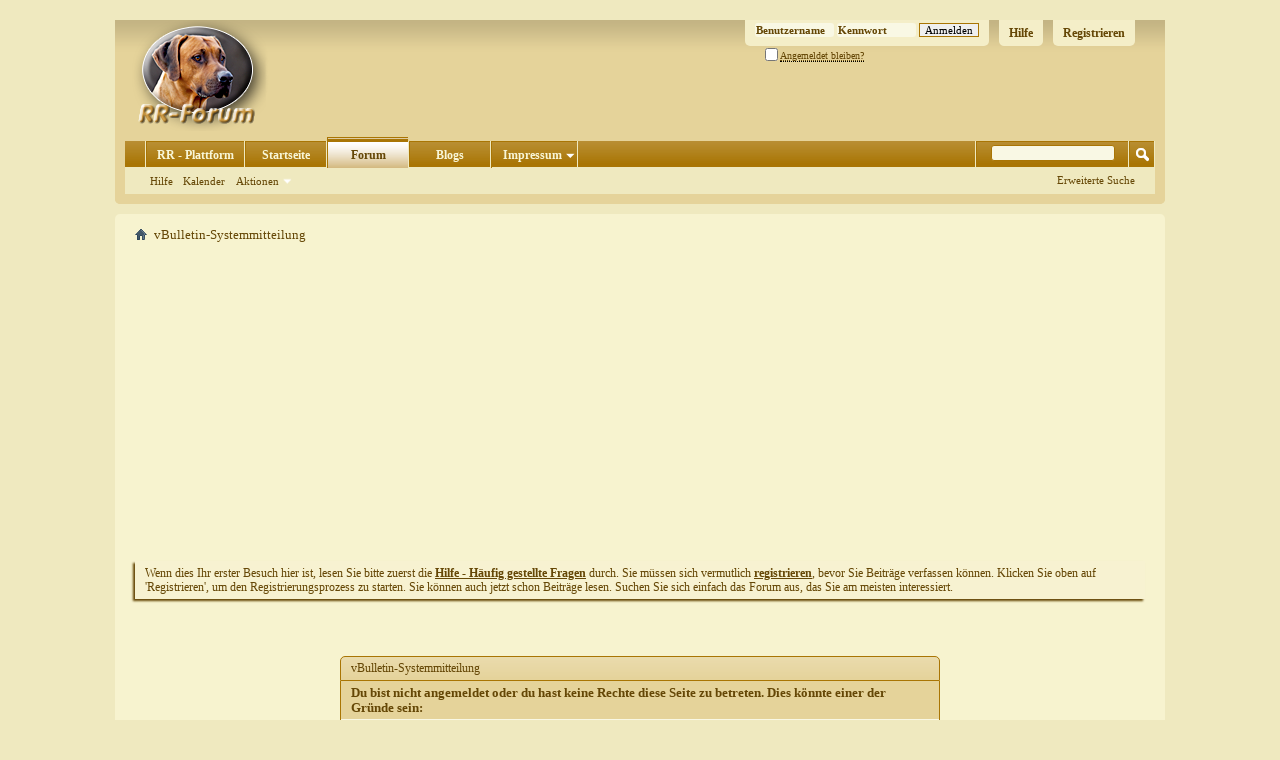

--- FILE ---
content_type: text/html; charset=ISO-8859-1
request_url: https://www.rhodesian-ridgeback-forum.org/treffpunkt/43256-ridgebacks-naehe-lehrte-bei-hannover-zum-spielen-treffen-austausch-gesucht-post856354.html
body_size: 7589
content:
<!DOCTYPE html PUBLIC "-//W3C//DTD XHTML 1.0 Transitional//EN" "http://www.w3.org/TR/xhtml1/DTD/xhtml1-transitional.dtd">
<html xmlns="http://www.w3.org/1999/xhtml" dir="ltr" lang="de" id="vbulletin_html">
<head>
<base href="https://www.rhodesian-ridgeback-forum.org/" /><!--[if IE]></base><![endif]-->
	

<script type="text/javascript" data-cmp-ab="1" src="https://cdn.consentmanager.net/delivery/autoblocking/88633a51a18d6.js" data-cmp-host="d.delivery.consentmanager.net" data-cmp-cdn="cdn.consentmanager.net" data-cmp-codesrc="0"></script>

<!-- Google tag (gtag.js) -->
<script async src="https://www.googletagmanager.com/gtag/js?id=G-NT7VV6BPNN"></script>
<script>
  window.dataLayer = window.dataLayer || [];
  function gtag(){dataLayer.push(arguments);}
  gtag('js', new Date());

  gtag('config', 'G-NT7VV6BPNN');
</script>

<script async src="https://pagead2.googlesyndication.com/pagead/js/adsbygoogle.js?client=ca-pub-0106718004623983"
     crossorigin="anonymous"></script>

<meta http-equiv="MSSmartTagsPreventParsing" content="true" />
<meta name="google-site-verification" content="bkjtEgr7Ha35hsNSqfPGBfyQI4rew8lTFgODYJwfm9I" />
<meta property="fb:app_id" content="127782107265892" />
<META name="y_key" content="62ebb5c3a076085e" />
<meta name="msvalidate.01" content="86BDC77BD0F04533CB546A2E6A305B73" />

<script src="https://ajax.googleapis.com/ajax/libs/jquery/1/jquery.min.js"></script>
<meta http-equiv="Content-Type" content="text/html; charset=ISO-8859-1" />
<meta id="e_vb_meta_bburl" name="vb_meta_bburl" content="https://www.rhodesian-ridgeback-forum.org" />

<meta name="generator" content="vBulletin 4.2.3" />
<meta http-equiv="X-UA-Compatible" content="IE=9" />

	<link rel="Shortcut Icon" href="https://www.rhodesian-ridgeback-forum.org/favicon.ico" type="image/x-icon" />


		<meta name="keywords" content="Ridgebacks,Nähe,Lehrte,bei,Hannover,zum,Spielen,Treffen,Austausch,gesucht,Rhodesian, Ridgeback, Rhodesian Ridgebacks, Jagdhunde, Welpen, Ridgeback Welpen, dermoid, sinus, dermoid sinus, Löwenhunde, loewenhunde, Hunde, Rassehunde, Ridgeback Vereine,  Züchter, löwenjäger, lionhunter, ridge, crowns, rho, VDH, FCI, Ridgeback Fotos, Ridgeback Galerie, Chat, Spielhalle" />
		<meta name="description" content="Der zentrale Treffpunkt für alle Freunde des Rhodesian Ridgeback. Das vereinsübergreifende RR Forum mit Chat, Galerie, Geschwistersuche u.v.m." />





	
		<script type="text/javascript" src="https://ajax.googleapis.com/ajax/libs/yui/2.9.0/build/yuiloader-dom-event/yuiloader-dom-event.js"></script>
	

<script type="text/javascript">
<!--
	if (typeof YAHOO === 'undefined') // Load ALL YUI Local
	{
		document.write('<script type="text/javascript" src="https://www.rhodesian-ridgeback-forum.org/clientscript/yui/yuiloader-dom-event/yuiloader-dom-event.js?v=423"><\/script>');
		document.write('<script type="text/javascript" src="https://www.rhodesian-ridgeback-forum.org/clientscript/yui/connection/connection-min.js?v=423"><\/script>');
		var yuipath = 'clientscript/yui';
		var yuicombopath = '';
		var remoteyui = false;
	}
	else	// Load Rest of YUI remotely (where possible)
	{
		var yuipath = 'https://ajax.googleapis.com/ajax/libs/yui/2.9.0/build';
		var yuicombopath = '';
		var remoteyui = true;
		if (!yuicombopath)
		{
			document.write('<script type="text/javascript" src="https://ajax.googleapis.com/ajax/libs/yui/2.9.0/build/connection/connection-min.js?v=423"><\/script>');
		}
	}
	var SESSIONURL = "s=1a3e50355263f5472a27b7729b2da353&";
	var SECURITYTOKEN = "guest";
	var IMGDIR_MISC = "/images/misc";
	var IMGDIR_BUTTON = "/images/buttons";
	var vb_disable_ajax = parseInt("0", 10);
	var SIMPLEVERSION = "423";
	var BBURL = "https://www.rhodesian-ridgeback-forum.org";
	var LOGGEDIN = 0 > 0 ? true : false;
	var THIS_SCRIPT = "showthread";
	var RELPATH = "showthread.php?p=856354";
	var PATHS = {
		forum : "",
		cms   : "",
		blog  : ""
	};
	var AJAXBASEURL = "https://www.rhodesian-ridgeback-forum.org/";
// -->
</script>
<script type="text/javascript" src="https://www.rhodesian-ridgeback-forum.org/clientscript/vbulletin-core.js?v=423"></script>



	<link rel="alternate" type="application/rss+xml" title="Rhodesian Ridgeback Forum RSS-Feed" href="https://www.rhodesian-ridgeback-forum.org/external.php?type=RSS2" />
	



	<link rel="stylesheet" type="text/css" href="https://www.rhodesian-ridgeback-forum.org/css.php?styleid=7&amp;langid=3&amp;d=1683991291&amp;td=ltr&amp;sheet=bbcode.css,editor.css,popupmenu.css,reset-fonts.css,vbulletin.css,vbulletin-chrome.css,vbulletin-formcontrols.css,vbseo_buttons.css,vbseo_buttons_fix.css" />

	<!--[if lt IE 8]>
	<link rel="stylesheet" type="text/css" href="https://www.rhodesian-ridgeback-forum.org/css.php?styleid=7&amp;langid=3&amp;d=1683991291&amp;td=ltr&amp;sheet=popupmenu-ie.css,vbulletin-ie.css,vbulletin-chrome-ie.css,vbulletin-formcontrols-ie.css,editor-ie.css" />
	<![endif]-->





        <!-- App Indexing for Google Search -->
        <link href="android-app://com.quoord.tapatalkpro.activity/tapatalk/www.rhodesian-ridgeback-forum.org?location=post&amp;fid=22&amp;tid=43256&amp;pid=856354&amp;channel=google-indexing" rel="alternate" />
        <link href="ios-app://307880732/tapatalk/www.rhodesian-ridgeback-forum.org?location=post&amp;fid=22&amp;tid=43256&amp;pid=856354&amp;channel=google-indexing" rel="alternate" />
        
	<meta name="robots" content="noindex,follow" />

	<title>Rhodesian Ridgeback Forum</title>
	
	<script type="text/javascript" src="https://www.rhodesian-ridgeback-forum.org/clientscript/vbulletin_md5.js?v=423"></script>

	
<link rel="stylesheet" type="text/css" href="https://www.rhodesian-ridgeback-forum.org/css.php?styleid=7&amp;langid=3&amp;d=1683991291&amp;td=ltr&amp;sheet=additional.css" />
<script type="text/javascript" src="https://www.rhodesian-ridgeback-forum.org/vbseo/resources/scripts/vbseo_ui.js?v=a4"></script>
<script type="text/javascript">
 YAHOO.util.Event.onDOMReady(function (){
 	vbseoui = new vBSEO_UI();
 	vbseoui.page_init(Array('postbody','blogbit','content','postcontainer','vbseo_like_postbit'), Array("php",1));
 });
</script>

</head>
<body>


<!-- Tapatalk Detect body start -->
<script type="text/javascript">if (typeof(tapatalkDetect) == "function") tapatalkDetect()</script>
<!-- Tapatalk Detect banner body end -->

<div id="ad-wrapper">
<!-- top ad -->
<div id="topAds">

</div>
<!-- /top ad -->

<!-- right ad -->

<div id="rightAds">



</div>

<!-- /right ad -->



<div class="above_body"> <!-- closing tag is in template navbar -->
<div id="header" class="floatcontainer doc_header">
	<div><a name="top" href="https://www.rhodesian-ridgeback-forum.org/forum.php" class="logo-image"><img src="/images/rr_forum.png" alt="Rhodesian Ridgeback Forum - Powered by vBulletin" /></a></div>
	<div id="toplinks" class="toplinks">
		
			<ul class="nouser">
			
				<li><a href="https://www.rhodesian-ridgeback-forum.org/register.php" rel="nofollow">Registrieren</a></li>
			
				<li><a rel="help" href="https://www.rhodesian-ridgeback-forum.org/faq.php">Hilfe</a></li>
				<li>
			<script type="text/javascript" src="https://www.rhodesian-ridgeback-forum.org/clientscript/vbulletin_md5.js?v=423"></script>
			<form id="navbar_loginform" action="https://www.rhodesian-ridgeback-forum.org/login.php?do=login" method="post" onsubmit="md5hash(vb_login_password, vb_login_md5password, vb_login_md5password_utf, 0)">
				<fieldset id="logindetails" class="logindetails">
					<div>
						<div>
					<input type="text" class="textbox default-value" name="vb_login_username" id="navbar_username" size="10" accesskey="u" tabindex="101" value="Benutzername" />
					<input type="password" class="textbox" tabindex="102" name="vb_login_password" id="navbar_password" size="10" />
					<input type="text" class="textbox default-value" tabindex="102" name="vb_login_password_hint" id="navbar_password_hint" size="10" value="Kennwort" style="display:none;" />
					<input type="submit" class="loginbutton" tabindex="104" value="Anmelden" title="Gib zur Anmeldung deinen Benutzernamen und dein Kennwort in die dafür vorgesehenen Textfelder ein oder klicke auf die 'Registrieren'-Schaltfläche, um ein neues Benutzerkonto anzulegen." accesskey="s" />
						</div>
					</div>
				</fieldset>
				<div id="remember" class="remember">
					<label for="cb_cookieuser_navbar"><input type="checkbox" name="cookieuser" value="1" id="cb_cookieuser_navbar" class="cb_cookieuser_navbar" accesskey="c" tabindex="103" /> <acronym style="border-bottom: 1px dotted #000000; cursor: help;" title="Du bleibst angemeldet, bis du dich selbst abmeldest.">Angemeldet bleiben?</acronym></label>
				</div>

				<input type="hidden" name="s" value="1a3e50355263f5472a27b7729b2da353" />
				<input type="hidden" name="securitytoken" value="guest" />
				<input type="hidden" name="do" value="login" />
				<input type="hidden" name="vb_login_md5password" />
				<input type="hidden" name="vb_login_md5password_utf" />
			</form>
			<script type="text/javascript">
			YAHOO.util.Dom.setStyle('navbar_password_hint', "display", "inline");
			YAHOO.util.Dom.setStyle('navbar_password', "display", "none");
			vB_XHTML_Ready.subscribe(function()
			{
			//
				YAHOO.util.Event.on('navbar_username', "focus", navbar_username_focus);
				YAHOO.util.Event.on('navbar_username', "blur", navbar_username_blur);
				YAHOO.util.Event.on('navbar_password_hint', "focus", navbar_password_hint);
				YAHOO.util.Event.on('navbar_password', "blur", navbar_password);
			});
			
			function navbar_username_focus(e)
			{
			//
				var textbox = YAHOO.util.Event.getTarget(e);
				if (textbox.value == 'Benutzername')
				{
				//
					textbox.value='';
					textbox.style.color='#654706';
				}
			}

			function navbar_username_blur(e)
			{
			//
				var textbox = YAHOO.util.Event.getTarget(e);
				if (textbox.value == '')
				{
				//
					textbox.value='Benutzername';
					textbox.style.color='#654706';
				}
			}
			
			function navbar_password_hint(e)
			{
			//
				var textbox = YAHOO.util.Event.getTarget(e);
				
				YAHOO.util.Dom.setStyle('navbar_password_hint', "display", "none");
				YAHOO.util.Dom.setStyle('navbar_password', "display", "inline");
				YAHOO.util.Dom.get('navbar_password').focus();
			}

			function navbar_password(e)
			{
			//
				var textbox = YAHOO.util.Event.getTarget(e);
				
				if (textbox.value == '')
				{
					YAHOO.util.Dom.setStyle('navbar_password_hint', "display", "inline");
					YAHOO.util.Dom.setStyle('navbar_password', "display", "none");
				}
			}
			</script>
				</li>
				
			</ul>
		
	</div>
	<div class="ad_global_header">
		
		
	</div>
	<hr />
</div>




<div id="navbar" class="navbar">
	<ul id="navtabs" class="navtabs floatcontainer">
		
		
	
		<li  id="tab_otm4_743">
			<a class="navtab" href="http://www.rhodesian-ridgeback.org/">RR - Plattform</a>
		</li>
		
		

	
		<li  id="vbtab_cms">
			<a class="navtab" href="https://www.rhodesian-ridgeback-forum.org/content/">Startseite</a>
		</li>
		
		

	
		<li class="selected" id="vbtab_forum">
			<a class="navtab" href="https://www.rhodesian-ridgeback-forum.org/forum.php">Forum</a>
		</li>
		
		
			<ul class="floatcontainer">
				
					
						
							<li id="vbflink_faq"><a href="https://www.rhodesian-ridgeback-forum.org/faq.php">Hilfe</a></li>
						
					
				
					
						
							<li id="vbflink_calendar"><a href="https://www.rhodesian-ridgeback-forum.org/calendar.php">Kalender</a></li>
						
					
				
					
						<li class="popupmenu" id="vbmenu_actions">
							<a href="javascript://" class="popupctrl">Aktionen</a>
							<ul class="popupbody popuphover">
								
									<li id="vbalink_mfr"><a rel="nofollow" href="https://www.rhodesian-ridgeback-forum.org/forumdisplay.php?do=markread&amp;markreadhash=guest">Alle Foren als gelesen markieren</a></li>
								
							</ul>
						</li>
					
				
					
						
					
				
			</ul>
		

	
		<li  id="vbtab_blog">
			<a class="navtab" href="https://www.rhodesian-ridgeback-forum.org/blogs/">Blogs</a>
		</li>
		
		

		<li class="popupmenu"><a href="javascript://" class="popupctrl navtab" style="background:transparent url(/images/misc/arrow.png) no-repeat right center; padding-right: 15px">Impressum</a><ul class="popupbody popuphover"><li style="text-indent: 0px;"><a rel="nofollow" style="color:" href="https://www.rhodesian-ridgeback-forum.org/pages.php?pageid=1" target="_self">Impressum</a></li><li style="text-indent: 0px;"><a rel="nofollow" style="color:" href="https://www.rhodesian-ridgeback-forum.org/pages.php?pageid=2" target="_self">Netiquette</a></li><li style="text-indent: 0px;"><a rel="nofollow" style="color:" href="https://www.rhodesian-ridgeback-forum.org/pages.php?pageid=3" target="_self">Datenschutzerklärung</a></li></ul></li>
	</ul>
	
		<div id="globalsearch" class="globalsearch">
			<form action="https://www.rhodesian-ridgeback-forum.org/search.php?do=process" method="post" id="navbar_search" class="navbar_search">
				
				<input type="hidden" name="securitytoken" value="guest" />
				<input type="hidden" name="do" value="process" />
				<span class="textboxcontainer"><span><input type="text" value="" name="query" class="textbox" tabindex="99"/></span></span>
				<span class="buttoncontainer"><span><input type="image" class="searchbutton" src="/images/buttons/search.png" name="submit" onclick="document.getElementById('navbar_search').submit;" tabindex="100"/></span></span>
			</form>
			<ul class="navbar_advanced_search">
				<li><a href="https://www.rhodesian-ridgeback-forum.org/search.php" accesskey="4">Erweiterte Suche</a></li>
				
			</ul>
		</div>
	
</div>
</div><!-- closing div for above_body -->

<div class="body_wrapper">
<div id="breadcrumb" class="breadcrumb">
	<ul class="floatcontainer">
		<li class="navbithome"><a href="https://www.rhodesian-ridgeback-forum.org/forum.php" accesskey="1"><img src="/images/misc/navbit-home.png" alt="Startseite" /></a></li>
		
		
	<li class="navbit lastnavbit"><span>vBulletin-Systemmitteilung</span></li>

	</ul>
	<hr />
</div>

 
<div id="ad_global_below_navbar"><div id="RR-Forum-top" align="center">
<br>
<script async src="https://pagead2.googlesyndication.com/pagead/js/adsbygoogle.js?client=ca-pub-0106718004623983"
     crossorigin="anonymous"></script>
<!-- Resp H -->
<ins class="adsbygoogle"
     style="display:block"
     data-ad-client="ca-pub-0106718004623983"
     data-ad-slot="8752250038"
     data-ad-format="auto"
     data-full-width-responsive="true"></ins>
<script>
     (adsbygoogle = window.adsbygoogle || []).push({});
</script>
<br>
</div></div>


	<form action="https://www.rhodesian-ridgeback-forum.org/profile.php?do=dismissnotice" method="post" id="notices" class="notices">
		<input type="hidden" name="do" value="dismissnotice" />
		<input type="hidden" name="s" value="s=1a3e50355263f5472a27b7729b2da353&amp;" />
		<input type="hidden" name="securitytoken" value="guest" />
		<input type="hidden" id="dismiss_notice_hidden" name="dismiss_noticeid" value="" />
		<input type="hidden" name="url" value="" />
		<div id="vbseo_vhtml_0"></div>
	</form>



<div class="standard_error">
	<h2 class="blockhead">vBulletin-Systemmitteilung</h2>
	
		<form class="block vbform"  method="post" action="https://www.rhodesian-ridgeback-forum.org/login.php?do=login" onsubmit="md5hash(vb_login_password, vb_login_md5password, vb_login_md5password_utf, 0)">	
			<input type="hidden" name="do" value="login" />
			<input type="hidden" name="vb_login_md5password" value="" />		
			<input type="hidden" name="vb_login_md5password_utf" value="" />
			<input type="hidden" name="s" value="1a3e50355263f5472a27b7729b2da353" />
			<input type="hidden" name="securitytoken" value="guest" />			
			
		
			
				
					<input type="hidden" name="url" value="/showthread.php?p=856354" />
				
				<div class="blockbody formcontrols">
					
					<h3 class="blocksubhead">Du bist nicht angemeldet oder du hast keine Rechte diese Seite zu betreten. Dies könnte einer der Gründe sein:</h3>
					<div class="blockrow restore">
						<ol>
							<li>Du bist nicht angemeldet. Bitte fülle die Felder unten auf der Seite aus und versuche es erneut.</li>
							<li>Du hast keine ausreichenden Rechte, um auf diese Seite zuzugreifen. Dies kann der Fall sein, wenn du Beiträge eines anderen Benutzers ändern möchtest oder administrative bzw. andere nicht erlaubte Funktionen aufrufst.</li>
							<li>Du versuchst einen Beitrag zu verfassen und hast keine Schreibrechte oder wartest noch auf die Aktivierung deiner Registrierung.</li>
						</ol>
					</div>
					
					<p class="blockrow">Du musst <a href="https://www.rhodesian-ridgeback-forum.org/register.php" rel="nofollow">registriert</a> sein, um diese Seite aufrufen zu können.</p>
					
					<h3 class="blocksubhead">Anmelden</h3>		
					<div class="blockrow">
						<label for="vb_login_username">Benutzername:</label>
						<input type="text" class="primary textbox" id="vb_login_username" name="vb_login_username" accesskey="u" tabindex="1" />
					</div>
					<div class="blockrow">			
						<label for="vb_login_password">Kennwort:</label>
						<input type="password" class="primary textbox" id="vb_login_password" name="vb_login_password" tabindex="1" />
					</div>
					<div class="blockrow singlecheck">
						<label for="cb_cookieuser"><input type="checkbox" name="cookieuser" id="cb_cookieuser" value="1" tabindex="1" /> <acronym style="border-bottom: 1px dotted #000000; cursor: help;" title="Du bleibst angemeldet, bis du dich selbst abmeldest.">Angemeldet bleiben?</acronym></label>
					</div>
					
				</div>
				<div class="blockfoot actionbuttons">
					<div class="group">
						<input type="submit" class="button" value="Anmelden" accesskey="s" tabindex="1" />
						<input type="reset" class="button" value="Felder zurücksetzen" accesskey="r" tabindex="1" />
					</div>
				</div>
			
	</form>		
	
</div>




<div style="clear: left">
   
  <br>
<center>
<script async src="https://pagead2.googlesyndication.com/pagead/js/adsbygoogle.js?client=ca-pub-0106718004623983"
     crossorigin="anonymous"></script>
<!-- Resp H -->
<ins class="adsbygoogle"
     style="display:block"
     data-ad-client="ca-pub-0106718004623983"
     data-ad-slot="8752250038"
     data-ad-format="auto"
     data-full-width-responsive="true"></ins>
<script>
     (adsbygoogle = window.adsbygoogle || []).push({});
</script>



</center>
</div>

<div id="footer" class="floatcontainer footer">

	<form action="https://www.rhodesian-ridgeback-forum.org/forum.php" method="get" id="footer_select" class="footer_select">

		
		
		
			<select name="langid" onchange="switch_id(this, 'lang')">
				<optgroup label="Sprache auswählen">
					
	<option value="3" class="" selected="selected">-- Deutsch</option>

	<option value="4" class="" >-- Deutsch (Sie)</option>

	<option value="1" class="" >-- English (US)</option>

				</optgroup>
			</select>
		
	</form>

	<ul id="footer_links" class="footer_links">
		<li><a href="https://www.rhodesian-ridgeback-forum.org/sendmessage.php" rel="nofollow" accesskey="9">Kontakt</a></li>
		<li><a href="http://www.rhodesian-ridgeback.org/">Rhodesian Ridgeback - Die Plattform</a></li>
		
		
		<li><a href="https://www.rhodesian-ridgeback-forum.org/archive/">Archiv</a></li>
		
		<li><a rel="nofollow" href="https://www.rhodesian-ridgeback-forum.org/pages.php?pageid=3">Datenschutzerklärung</a></li>
		<li><a rel="nofollow" href="https://www.rhodesian-ridgeback-forum.org/pages.php?pageid=2">Nutzungsbedingungen</a></li>
		<li><a href="https://www.rhodesian-ridgeback-forum.org/treffpunkt/43256-ridgebacks-naehe-lehrte-bei-hannover-zum-spielen-treffen-austausch-gesucht-post856354.html#top" onclick="document.location.hash='top'; return false;">Nach oben</a></li>
	</ul>
	
	
	
	
	<script type="text/javascript">
	<!--
		// Main vBulletin Javascript Initialization
		vBulletin_init();
	//-->
	</script>
        
</div>
</div> <!-- closing div for body_wrapper -->

<div class="below_body">
<div id="footer_time" class="shade footer_time">Alle Zeitangaben in WEZ +2. Es ist jetzt <span class="time">08:19</span> Uhr.</div>

<div id="footer_copyright" class="shade footer_copyright">
	
	Powered by <a rel="nofollow" href="http://www.vbulletin-germany.com" id="vbulletinlink">vBulletin&reg;</a> Version 4.2.3 (Deutsch)<br />Copyright &copy;2026 Adduco Digital e.K. und vBulletin Solutions, Inc. Alle Rechte vorbehalten. 
		

<br /><!-- google_ad_section_start(weight=ignore) -->Content Relevant URLs by <a rel="nofollow" href="http://www.crawlability.com/vbseo/">vBSEO</a><!-- google_ad_section_end --></div>
<div id="footer_morecopyright" class="shade footer_morecopyright">
	
	
	
	Copyright © 2000 - 2019 by Rhodesian Ridgeback ORG - Die Plattform<br />Vervielfältigung nur in Rücksprache mit dem Webmaster.
	
</div>
 

</div>

</div>

<!-- /AD Block -->


<script type="text/javascript">
//<![CDATA[

var plist = new Array("")
var prepl = /showthread\.php\?.*?p=[^"\#]*/g;
for(var i=0;i<plist.length;i++){
postid = plist[i]
postel = document.getElementById('div'+postid)
if(postel){
newurl = 'treffpunkt/43256-ridgebacks-naehe-lehrte-bei-hannover-zum-spielen-treffen-austausch-gesucht-post' + postid + '.html'
postel.innerHTML = postel.innerHTML.replace(prepl, newurl);
}
}

var vbseo_jshtml = new Array();
vbseo_jshtml[0] = "<ol>			<li class=\"restore\" id=\"navbar_notice_1\">		Wenn dies Ihr erster Besuch hier ist,		lesen Sie bitte zuerst die <a href=\"https://www.rhodesian-ridgeback-forum.org/faq.php\" target=\"_blank\"><b>Hilfe - Häufig gestellte Fragen</b></a>		durch. Sie müssen sich vermutlich <a href=\"https://www.rhodesian-ridgeback-forum.org/register.php\"><b>registrieren</b></a>,		bevor Sie Beiträge verfassen können. Klicken Sie oben auf \'Registrieren\', um den Registrierungsprozess zu		starten. Sie können auch jetzt schon Beiträge lesen. Suchen Sie sich einfach das Forum aus, das Sie am meisten		interessiert.</li>		</ol>";

for(var vi=0;vi<vbseo_jshtml.length;vi++)
if(fetch_object("vbseo_vhtml_"+vi))fetch_object("vbseo_vhtml_"+vi).innerHTML = vbseo_jshtml[vi];

//]]>
</script>
</body>
</html>

--- FILE ---
content_type: text/html; charset=utf-8
request_url: https://www.google.com/recaptcha/api2/aframe
body_size: 268
content:
<!DOCTYPE HTML><html><head><meta http-equiv="content-type" content="text/html; charset=UTF-8"></head><body><script nonce="kB_fc3Ck-E88QBfL4cxBOQ">/** Anti-fraud and anti-abuse applications only. See google.com/recaptcha */ try{var clients={'sodar':'https://pagead2.googlesyndication.com/pagead/sodar?'};window.addEventListener("message",function(a){try{if(a.source===window.parent){var b=JSON.parse(a.data);var c=clients[b['id']];if(c){var d=document.createElement('img');d.src=c+b['params']+'&rc='+(localStorage.getItem("rc::a")?sessionStorage.getItem("rc::b"):"");window.document.body.appendChild(d);sessionStorage.setItem("rc::e",parseInt(sessionStorage.getItem("rc::e")||0)+1);localStorage.setItem("rc::h",'1769149177282');}}}catch(b){}});window.parent.postMessage("_grecaptcha_ready", "*");}catch(b){}</script></body></html>

--- FILE ---
content_type: text/css
request_url: https://www.rhodesian-ridgeback-forum.org/css.php?styleid=7&langid=3&d=1683991291&td=ltr&sheet=additional.css
body_size: 910
content:
/* Hintergrundfarbe des CKEditor */ 
.cke_skin_kama .cke_wrapper {
background:#E9E2B5 url(images/buttons/newbtn_middle.png) repeat-x   !important;
}

/* Hintergrundfarbe der CKEditor-Schaltflächen (Kann für manche Styles zu dunkel sein, kann daher auch gelöscht werden.) */ 
.cke_skin_kama .cke_toolgroup {
background: #E5D39A none    !important;
}

/* Hintergrundfarbe für aktive CKEditor-Links*/ 
.cke_skin_kama a:hover {
background: #EFE9BF url(/images/buttons/newbtn_middle.png) repeat-x left top !important;
}

.header11 {
position: absolute; 
top:0px; 
left: 135px;
}

.header12 {
position: absolute; 
top:25px; 
left: 160px;
}

#ad_global_header2 {
position: absolute; 
top:45px;
right:10px;
}



#ad-leaderboard { 
position:relative; 
margin:10px auto 10px; 
width:728px; 
height:90px; 
background-color:#E9E2B5;
}

#ad-skyscraper { 
position:absolute; 
top:110px; 
left:50%; 
margin-left:540px; 
background-color:#E9E2B5;
}

.ad-label { 
height:23px; 
padding:0px 5px 0 5px; 
font-size:10px;
line-height: 23px;
text-transform:uppercase;
display:none;  }

#ad-leaderboard .ad-label { 
position:absolute; 
left:-57px; 
top:33px; 
width:80px; 
height:23px; 
writing-mode:tb-rl; 
-webkit-transform:rotate(270deg); 
-moz-transform:rotate(270deg); 
-o-transform: rotate(270deg); 
white-space:nowrap; 
background-color:#E9E2B5;
display:none;  
}

#ad-leaderboard.ad-wallpaper { left:137px; }
#ad-skyscraper.ad-wallpaper { top:20px; }
#ad-skyscraper.ad-wallpaper .ad-label { display:none; } 


/* Positionierung der Werbung */
#ad-wrapper {
width:1050px;
margin:0px auto;
position: relative;
}

#outer-ad-wrapper {
width:1050px;
margin:0px auto;
position: relative;
}

#inner-ad-wrapper {
width:1050px;
align:left;
}

#AdInit,
#Adcenter  {
top:0px;
width:1050px;
min-height:110px;
z-index:1;
}

#Ad {
margin:0px auto;
width:1050px;
position:relative;
padding:0px 0px 10px;
top:10px;
z-index:1;
}

#Adcenter {
margin:0px auto;
width:1210px;
padding:0px 0px 0px 20px 0px;
min-height:90px;
position:relative;
z-index:2;
}
 
#Ad {
width:100%;
position:absolute;
z-index:1;
}

#topAd {
line-height:0px;
min-width:728px;
padding:0px 0px 0px 161px;
position:relative;
top:0px;
z-index:1;
}

#rightAd {
position:absolute;
z-index:1;
text-align:left;
left:1060px;
top:100px
}

#rightAd iframe,
#rightAd object,
#rightAd img {
margin-left:0px;
}

#header {
z-index:3;
}

#topAds {
padding:10px 0px 10px 161px;
}

#rightAds {
position: absolute;
left: 1060px;
}